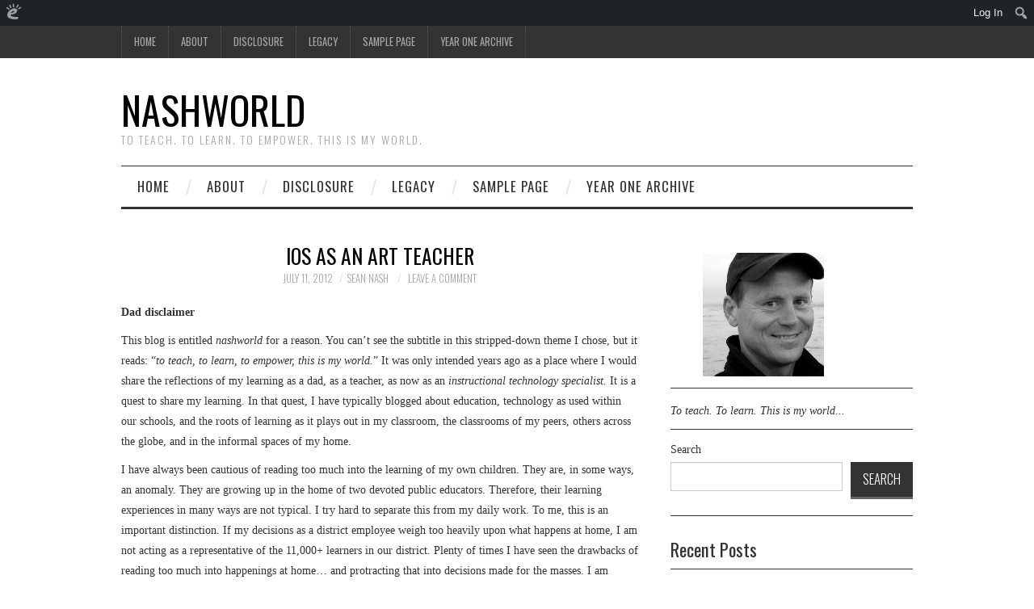

--- FILE ---
content_type: text/html; charset=UTF-8
request_url: https://nashworld.edublogs.org/2012/07/11/ios-as-an-art-teacher/?replytocom=1407
body_size: 23748
content:
<!DOCTYPE html>
<html lang="en-US">
<head>
	<title>iOS as an Art Teacher &#8211; NASHWORLD</title>

	<meta charset="UTF-8">
	<meta name="viewport" content="width=device-width">

	<link rel="profile" href="http://gmpg.org/xfn/11">
	<link rel="pingback" href="https://nashworld.edublogs.org/xmlrpc.php">


	<meta name='robots' content='noindex, nofollow' />
<link rel='dns-prefetch' href='//nashworld.edublogs.org' />
<link rel='dns-prefetch' href='//fonts.googleapis.com' />
<link rel="alternate" type="application/rss+xml" title="NASHWORLD &raquo; Feed" href="https://nashworld.edublogs.org/feed/" />
<link rel="alternate" type="application/rss+xml" title="NASHWORLD &raquo; Comments Feed" href="https://nashworld.edublogs.org/comments/feed/" />
<link rel="alternate" type="application/rss+xml" title="NASHWORLD &raquo; iOS as an Art Teacher Comments Feed" href="https://nashworld.edublogs.org/2012/07/11/ios-as-an-art-teacher/feed/" />
<link rel="alternate" title="oEmbed (JSON)" type="application/json+oembed" href="https://nashworld.edublogs.org/wp-json/oembed/1.0/embed?url=https%3A%2F%2Fnashworld.edublogs.org%2F2012%2F07%2F11%2Fios-as-an-art-teacher%2F" />
<link rel="alternate" title="oEmbed (XML)" type="text/xml+oembed" href="https://nashworld.edublogs.org/wp-json/oembed/1.0/embed?url=https%3A%2F%2Fnashworld.edublogs.org%2F2012%2F07%2F11%2Fios-as-an-art-teacher%2F&#038;format=xml" />
<style id='wp-img-auto-sizes-contain-inline-css' type='text/css'>
img:is([sizes=auto i],[sizes^="auto," i]){contain-intrinsic-size:3000px 1500px}
/*# sourceURL=wp-img-auto-sizes-contain-inline-css */
</style>
<link rel='stylesheet' id='dashicons-css' href='https://nashworld.edublogs.org/wp-includes/css/dashicons.min.css?ver=6.9' type='text/css' media='all' />
<link rel='stylesheet' id='admin-bar-css' href='https://nashworld.edublogs.org/wp-includes/css/admin-bar.min.css?ver=6.9' type='text/css' media='all' />
<style id='admin-bar-inline-css' type='text/css'>

		@media screen { html { margin-top: 32px !important; } }
		@media screen and ( max-width: 782px ) { html { margin-top: 46px !important; } }
	
@media print { #wpadminbar { display:none; } }
/*# sourceURL=admin-bar-inline-css */
</style>
<style id='wp-emoji-styles-inline-css' type='text/css'>

	img.wp-smiley, img.emoji {
		display: inline !important;
		border: none !important;
		box-shadow: none !important;
		height: 1em !important;
		width: 1em !important;
		margin: 0 0.07em !important;
		vertical-align: -0.1em !important;
		background: none !important;
		padding: 0 !important;
	}
/*# sourceURL=wp-emoji-styles-inline-css */
</style>
<style id='wp-block-library-inline-css' type='text/css'>
:root{--wp-block-synced-color:#7a00df;--wp-block-synced-color--rgb:122,0,223;--wp-bound-block-color:var(--wp-block-synced-color);--wp-editor-canvas-background:#ddd;--wp-admin-theme-color:#007cba;--wp-admin-theme-color--rgb:0,124,186;--wp-admin-theme-color-darker-10:#006ba1;--wp-admin-theme-color-darker-10--rgb:0,107,160.5;--wp-admin-theme-color-darker-20:#005a87;--wp-admin-theme-color-darker-20--rgb:0,90,135;--wp-admin-border-width-focus:2px}@media (min-resolution:192dpi){:root{--wp-admin-border-width-focus:1.5px}}.wp-element-button{cursor:pointer}:root .has-very-light-gray-background-color{background-color:#eee}:root .has-very-dark-gray-background-color{background-color:#313131}:root .has-very-light-gray-color{color:#eee}:root .has-very-dark-gray-color{color:#313131}:root .has-vivid-green-cyan-to-vivid-cyan-blue-gradient-background{background:linear-gradient(135deg,#00d084,#0693e3)}:root .has-purple-crush-gradient-background{background:linear-gradient(135deg,#34e2e4,#4721fb 50%,#ab1dfe)}:root .has-hazy-dawn-gradient-background{background:linear-gradient(135deg,#faaca8,#dad0ec)}:root .has-subdued-olive-gradient-background{background:linear-gradient(135deg,#fafae1,#67a671)}:root .has-atomic-cream-gradient-background{background:linear-gradient(135deg,#fdd79a,#004a59)}:root .has-nightshade-gradient-background{background:linear-gradient(135deg,#330968,#31cdcf)}:root .has-midnight-gradient-background{background:linear-gradient(135deg,#020381,#2874fc)}:root{--wp--preset--font-size--normal:16px;--wp--preset--font-size--huge:42px}.has-regular-font-size{font-size:1em}.has-larger-font-size{font-size:2.625em}.has-normal-font-size{font-size:var(--wp--preset--font-size--normal)}.has-huge-font-size{font-size:var(--wp--preset--font-size--huge)}.has-text-align-center{text-align:center}.has-text-align-left{text-align:left}.has-text-align-right{text-align:right}.has-fit-text{white-space:nowrap!important}#end-resizable-editor-section{display:none}.aligncenter{clear:both}.items-justified-left{justify-content:flex-start}.items-justified-center{justify-content:center}.items-justified-right{justify-content:flex-end}.items-justified-space-between{justify-content:space-between}.screen-reader-text{border:0;clip-path:inset(50%);height:1px;margin:-1px;overflow:hidden;padding:0;position:absolute;width:1px;word-wrap:normal!important}.screen-reader-text:focus{background-color:#ddd;clip-path:none;color:#444;display:block;font-size:1em;height:auto;left:5px;line-height:normal;padding:15px 23px 14px;text-decoration:none;top:5px;width:auto;z-index:100000}html :where(.has-border-color){border-style:solid}html :where([style*=border-top-color]){border-top-style:solid}html :where([style*=border-right-color]){border-right-style:solid}html :where([style*=border-bottom-color]){border-bottom-style:solid}html :where([style*=border-left-color]){border-left-style:solid}html :where([style*=border-width]){border-style:solid}html :where([style*=border-top-width]){border-top-style:solid}html :where([style*=border-right-width]){border-right-style:solid}html :where([style*=border-bottom-width]){border-bottom-style:solid}html :where([style*=border-left-width]){border-left-style:solid}html :where(img[class*=wp-image-]){height:auto;max-width:100%}:where(figure){margin:0 0 1em}html :where(.is-position-sticky){--wp-admin--admin-bar--position-offset:var(--wp-admin--admin-bar--height,0px)}@media screen and (max-width:600px){html :where(.is-position-sticky){--wp-admin--admin-bar--position-offset:0px}}

/*# sourceURL=wp-block-library-inline-css */
</style><style id='wp-block-archives-inline-css' type='text/css'>
.wp-block-archives{box-sizing:border-box}.wp-block-archives-dropdown label{display:block}
/*# sourceURL=https://nashworld.edublogs.org/wp-includes/blocks/archives/style.min.css */
</style>
<style id='wp-block-categories-inline-css' type='text/css'>
.wp-block-categories{box-sizing:border-box}.wp-block-categories.alignleft{margin-right:2em}.wp-block-categories.alignright{margin-left:2em}.wp-block-categories.wp-block-categories-dropdown.aligncenter{text-align:center}.wp-block-categories .wp-block-categories__label{display:block;width:100%}
/*# sourceURL=https://nashworld.edublogs.org/wp-includes/blocks/categories/style.min.css */
</style>
<style id='wp-block-heading-inline-css' type='text/css'>
h1:where(.wp-block-heading).has-background,h2:where(.wp-block-heading).has-background,h3:where(.wp-block-heading).has-background,h4:where(.wp-block-heading).has-background,h5:where(.wp-block-heading).has-background,h6:where(.wp-block-heading).has-background{padding:1.25em 2.375em}h1.has-text-align-left[style*=writing-mode]:where([style*=vertical-lr]),h1.has-text-align-right[style*=writing-mode]:where([style*=vertical-rl]),h2.has-text-align-left[style*=writing-mode]:where([style*=vertical-lr]),h2.has-text-align-right[style*=writing-mode]:where([style*=vertical-rl]),h3.has-text-align-left[style*=writing-mode]:where([style*=vertical-lr]),h3.has-text-align-right[style*=writing-mode]:where([style*=vertical-rl]),h4.has-text-align-left[style*=writing-mode]:where([style*=vertical-lr]),h4.has-text-align-right[style*=writing-mode]:where([style*=vertical-rl]),h5.has-text-align-left[style*=writing-mode]:where([style*=vertical-lr]),h5.has-text-align-right[style*=writing-mode]:where([style*=vertical-rl]),h6.has-text-align-left[style*=writing-mode]:where([style*=vertical-lr]),h6.has-text-align-right[style*=writing-mode]:where([style*=vertical-rl]){rotate:180deg}
/*# sourceURL=https://nashworld.edublogs.org/wp-includes/blocks/heading/style.min.css */
</style>
<style id='wp-block-image-inline-css' type='text/css'>
.wp-block-image>a,.wp-block-image>figure>a{display:inline-block}.wp-block-image img{box-sizing:border-box;height:auto;max-width:100%;vertical-align:bottom}@media not (prefers-reduced-motion){.wp-block-image img.hide{visibility:hidden}.wp-block-image img.show{animation:show-content-image .4s}}.wp-block-image[style*=border-radius] img,.wp-block-image[style*=border-radius]>a{border-radius:inherit}.wp-block-image.has-custom-border img{box-sizing:border-box}.wp-block-image.aligncenter{text-align:center}.wp-block-image.alignfull>a,.wp-block-image.alignwide>a{width:100%}.wp-block-image.alignfull img,.wp-block-image.alignwide img{height:auto;width:100%}.wp-block-image .aligncenter,.wp-block-image .alignleft,.wp-block-image .alignright,.wp-block-image.aligncenter,.wp-block-image.alignleft,.wp-block-image.alignright{display:table}.wp-block-image .aligncenter>figcaption,.wp-block-image .alignleft>figcaption,.wp-block-image .alignright>figcaption,.wp-block-image.aligncenter>figcaption,.wp-block-image.alignleft>figcaption,.wp-block-image.alignright>figcaption{caption-side:bottom;display:table-caption}.wp-block-image .alignleft{float:left;margin:.5em 1em .5em 0}.wp-block-image .alignright{float:right;margin:.5em 0 .5em 1em}.wp-block-image .aligncenter{margin-left:auto;margin-right:auto}.wp-block-image :where(figcaption){margin-bottom:1em;margin-top:.5em}.wp-block-image.is-style-circle-mask img{border-radius:9999px}@supports ((-webkit-mask-image:none) or (mask-image:none)) or (-webkit-mask-image:none){.wp-block-image.is-style-circle-mask img{border-radius:0;-webkit-mask-image:url('data:image/svg+xml;utf8,<svg viewBox="0 0 100 100" xmlns="http://www.w3.org/2000/svg"><circle cx="50" cy="50" r="50"/></svg>');mask-image:url('data:image/svg+xml;utf8,<svg viewBox="0 0 100 100" xmlns="http://www.w3.org/2000/svg"><circle cx="50" cy="50" r="50"/></svg>');mask-mode:alpha;-webkit-mask-position:center;mask-position:center;-webkit-mask-repeat:no-repeat;mask-repeat:no-repeat;-webkit-mask-size:contain;mask-size:contain}}:root :where(.wp-block-image.is-style-rounded img,.wp-block-image .is-style-rounded img){border-radius:9999px}.wp-block-image figure{margin:0}.wp-lightbox-container{display:flex;flex-direction:column;position:relative}.wp-lightbox-container img{cursor:zoom-in}.wp-lightbox-container img:hover+button{opacity:1}.wp-lightbox-container button{align-items:center;backdrop-filter:blur(16px) saturate(180%);background-color:#5a5a5a40;border:none;border-radius:4px;cursor:zoom-in;display:flex;height:20px;justify-content:center;opacity:0;padding:0;position:absolute;right:16px;text-align:center;top:16px;width:20px;z-index:100}@media not (prefers-reduced-motion){.wp-lightbox-container button{transition:opacity .2s ease}}.wp-lightbox-container button:focus-visible{outline:3px auto #5a5a5a40;outline:3px auto -webkit-focus-ring-color;outline-offset:3px}.wp-lightbox-container button:hover{cursor:pointer;opacity:1}.wp-lightbox-container button:focus{opacity:1}.wp-lightbox-container button:focus,.wp-lightbox-container button:hover,.wp-lightbox-container button:not(:hover):not(:active):not(.has-background){background-color:#5a5a5a40;border:none}.wp-lightbox-overlay{box-sizing:border-box;cursor:zoom-out;height:100vh;left:0;overflow:hidden;position:fixed;top:0;visibility:hidden;width:100%;z-index:100000}.wp-lightbox-overlay .close-button{align-items:center;cursor:pointer;display:flex;justify-content:center;min-height:40px;min-width:40px;padding:0;position:absolute;right:calc(env(safe-area-inset-right) + 16px);top:calc(env(safe-area-inset-top) + 16px);z-index:5000000}.wp-lightbox-overlay .close-button:focus,.wp-lightbox-overlay .close-button:hover,.wp-lightbox-overlay .close-button:not(:hover):not(:active):not(.has-background){background:none;border:none}.wp-lightbox-overlay .lightbox-image-container{height:var(--wp--lightbox-container-height);left:50%;overflow:hidden;position:absolute;top:50%;transform:translate(-50%,-50%);transform-origin:top left;width:var(--wp--lightbox-container-width);z-index:9999999999}.wp-lightbox-overlay .wp-block-image{align-items:center;box-sizing:border-box;display:flex;height:100%;justify-content:center;margin:0;position:relative;transform-origin:0 0;width:100%;z-index:3000000}.wp-lightbox-overlay .wp-block-image img{height:var(--wp--lightbox-image-height);min-height:var(--wp--lightbox-image-height);min-width:var(--wp--lightbox-image-width);width:var(--wp--lightbox-image-width)}.wp-lightbox-overlay .wp-block-image figcaption{display:none}.wp-lightbox-overlay button{background:none;border:none}.wp-lightbox-overlay .scrim{background-color:#fff;height:100%;opacity:.9;position:absolute;width:100%;z-index:2000000}.wp-lightbox-overlay.active{visibility:visible}@media not (prefers-reduced-motion){.wp-lightbox-overlay.active{animation:turn-on-visibility .25s both}.wp-lightbox-overlay.active img{animation:turn-on-visibility .35s both}.wp-lightbox-overlay.show-closing-animation:not(.active){animation:turn-off-visibility .35s both}.wp-lightbox-overlay.show-closing-animation:not(.active) img{animation:turn-off-visibility .25s both}.wp-lightbox-overlay.zoom.active{animation:none;opacity:1;visibility:visible}.wp-lightbox-overlay.zoom.active .lightbox-image-container{animation:lightbox-zoom-in .4s}.wp-lightbox-overlay.zoom.active .lightbox-image-container img{animation:none}.wp-lightbox-overlay.zoom.active .scrim{animation:turn-on-visibility .4s forwards}.wp-lightbox-overlay.zoom.show-closing-animation:not(.active){animation:none}.wp-lightbox-overlay.zoom.show-closing-animation:not(.active) .lightbox-image-container{animation:lightbox-zoom-out .4s}.wp-lightbox-overlay.zoom.show-closing-animation:not(.active) .lightbox-image-container img{animation:none}.wp-lightbox-overlay.zoom.show-closing-animation:not(.active) .scrim{animation:turn-off-visibility .4s forwards}}@keyframes show-content-image{0%{visibility:hidden}99%{visibility:hidden}to{visibility:visible}}@keyframes turn-on-visibility{0%{opacity:0}to{opacity:1}}@keyframes turn-off-visibility{0%{opacity:1;visibility:visible}99%{opacity:0;visibility:visible}to{opacity:0;visibility:hidden}}@keyframes lightbox-zoom-in{0%{transform:translate(calc((-100vw + var(--wp--lightbox-scrollbar-width))/2 + var(--wp--lightbox-initial-left-position)),calc(-50vh + var(--wp--lightbox-initial-top-position))) scale(var(--wp--lightbox-scale))}to{transform:translate(-50%,-50%) scale(1)}}@keyframes lightbox-zoom-out{0%{transform:translate(-50%,-50%) scale(1);visibility:visible}99%{visibility:visible}to{transform:translate(calc((-100vw + var(--wp--lightbox-scrollbar-width))/2 + var(--wp--lightbox-initial-left-position)),calc(-50vh + var(--wp--lightbox-initial-top-position))) scale(var(--wp--lightbox-scale));visibility:hidden}}
/*# sourceURL=https://nashworld.edublogs.org/wp-includes/blocks/image/style.min.css */
</style>
<style id='wp-block-latest-posts-inline-css' type='text/css'>
.wp-block-latest-posts{box-sizing:border-box}.wp-block-latest-posts.alignleft{margin-right:2em}.wp-block-latest-posts.alignright{margin-left:2em}.wp-block-latest-posts.wp-block-latest-posts__list{list-style:none}.wp-block-latest-posts.wp-block-latest-posts__list li{clear:both;overflow-wrap:break-word}.wp-block-latest-posts.is-grid{display:flex;flex-wrap:wrap}.wp-block-latest-posts.is-grid li{margin:0 1.25em 1.25em 0;width:100%}@media (min-width:600px){.wp-block-latest-posts.columns-2 li{width:calc(50% - .625em)}.wp-block-latest-posts.columns-2 li:nth-child(2n){margin-right:0}.wp-block-latest-posts.columns-3 li{width:calc(33.33333% - .83333em)}.wp-block-latest-posts.columns-3 li:nth-child(3n){margin-right:0}.wp-block-latest-posts.columns-4 li{width:calc(25% - .9375em)}.wp-block-latest-posts.columns-4 li:nth-child(4n){margin-right:0}.wp-block-latest-posts.columns-5 li{width:calc(20% - 1em)}.wp-block-latest-posts.columns-5 li:nth-child(5n){margin-right:0}.wp-block-latest-posts.columns-6 li{width:calc(16.66667% - 1.04167em)}.wp-block-latest-posts.columns-6 li:nth-child(6n){margin-right:0}}:root :where(.wp-block-latest-posts.is-grid){padding:0}:root :where(.wp-block-latest-posts.wp-block-latest-posts__list){padding-left:0}.wp-block-latest-posts__post-author,.wp-block-latest-posts__post-date{display:block;font-size:.8125em}.wp-block-latest-posts__post-excerpt,.wp-block-latest-posts__post-full-content{margin-bottom:1em;margin-top:.5em}.wp-block-latest-posts__featured-image a{display:inline-block}.wp-block-latest-posts__featured-image img{height:auto;max-width:100%;width:auto}.wp-block-latest-posts__featured-image.alignleft{float:left;margin-right:1em}.wp-block-latest-posts__featured-image.alignright{float:right;margin-left:1em}.wp-block-latest-posts__featured-image.aligncenter{margin-bottom:1em;text-align:center}
/*# sourceURL=https://nashworld.edublogs.org/wp-includes/blocks/latest-posts/style.min.css */
</style>
<style id='wp-block-search-inline-css' type='text/css'>
.wp-block-search__button{margin-left:10px;word-break:normal}.wp-block-search__button.has-icon{line-height:0}.wp-block-search__button svg{height:1.25em;min-height:24px;min-width:24px;width:1.25em;fill:currentColor;vertical-align:text-bottom}:where(.wp-block-search__button){border:1px solid #ccc;padding:6px 10px}.wp-block-search__inside-wrapper{display:flex;flex:auto;flex-wrap:nowrap;max-width:100%}.wp-block-search__label{width:100%}.wp-block-search.wp-block-search__button-only .wp-block-search__button{box-sizing:border-box;display:flex;flex-shrink:0;justify-content:center;margin-left:0;max-width:100%}.wp-block-search.wp-block-search__button-only .wp-block-search__inside-wrapper{min-width:0!important;transition-property:width}.wp-block-search.wp-block-search__button-only .wp-block-search__input{flex-basis:100%;transition-duration:.3s}.wp-block-search.wp-block-search__button-only.wp-block-search__searchfield-hidden,.wp-block-search.wp-block-search__button-only.wp-block-search__searchfield-hidden .wp-block-search__inside-wrapper{overflow:hidden}.wp-block-search.wp-block-search__button-only.wp-block-search__searchfield-hidden .wp-block-search__input{border-left-width:0!important;border-right-width:0!important;flex-basis:0;flex-grow:0;margin:0;min-width:0!important;padding-left:0!important;padding-right:0!important;width:0!important}:where(.wp-block-search__input){appearance:none;border:1px solid #949494;flex-grow:1;font-family:inherit;font-size:inherit;font-style:inherit;font-weight:inherit;letter-spacing:inherit;line-height:inherit;margin-left:0;margin-right:0;min-width:3rem;padding:8px;text-decoration:unset!important;text-transform:inherit}:where(.wp-block-search__button-inside .wp-block-search__inside-wrapper){background-color:#fff;border:1px solid #949494;box-sizing:border-box;padding:4px}:where(.wp-block-search__button-inside .wp-block-search__inside-wrapper) .wp-block-search__input{border:none;border-radius:0;padding:0 4px}:where(.wp-block-search__button-inside .wp-block-search__inside-wrapper) .wp-block-search__input:focus{outline:none}:where(.wp-block-search__button-inside .wp-block-search__inside-wrapper) :where(.wp-block-search__button){padding:4px 8px}.wp-block-search.aligncenter .wp-block-search__inside-wrapper{margin:auto}.wp-block[data-align=right] .wp-block-search.wp-block-search__button-only .wp-block-search__inside-wrapper{float:right}
/*# sourceURL=https://nashworld.edublogs.org/wp-includes/blocks/search/style.min.css */
</style>
<style id='wp-block-tag-cloud-inline-css' type='text/css'>
.wp-block-tag-cloud{box-sizing:border-box}.wp-block-tag-cloud.aligncenter{justify-content:center;text-align:center}.wp-block-tag-cloud a{display:inline-block;margin-right:5px}.wp-block-tag-cloud span{display:inline-block;margin-left:5px;text-decoration:none}:root :where(.wp-block-tag-cloud.is-style-outline){display:flex;flex-wrap:wrap;gap:1ch}:root :where(.wp-block-tag-cloud.is-style-outline a){border:1px solid;font-size:unset!important;margin-right:0;padding:1ch 2ch;text-decoration:none!important}
/*# sourceURL=https://nashworld.edublogs.org/wp-includes/blocks/tag-cloud/style.min.css */
</style>
<style id='wp-block-group-inline-css' type='text/css'>
.wp-block-group{box-sizing:border-box}:where(.wp-block-group.wp-block-group-is-layout-constrained){position:relative}
/*# sourceURL=https://nashworld.edublogs.org/wp-includes/blocks/group/style.min.css */
</style>
<style id='wp-block-paragraph-inline-css' type='text/css'>
.is-small-text{font-size:.875em}.is-regular-text{font-size:1em}.is-large-text{font-size:2.25em}.is-larger-text{font-size:3em}.has-drop-cap:not(:focus):first-letter{float:left;font-size:8.4em;font-style:normal;font-weight:100;line-height:.68;margin:.05em .1em 0 0;text-transform:uppercase}body.rtl .has-drop-cap:not(:focus):first-letter{float:none;margin-left:.1em}p.has-drop-cap.has-background{overflow:hidden}:root :where(p.has-background){padding:1.25em 2.375em}:where(p.has-text-color:not(.has-link-color)) a{color:inherit}p.has-text-align-left[style*="writing-mode:vertical-lr"],p.has-text-align-right[style*="writing-mode:vertical-rl"]{rotate:180deg}
/*# sourceURL=https://nashworld.edublogs.org/wp-includes/blocks/paragraph/style.min.css */
</style>
<style id='wp-block-quote-inline-css' type='text/css'>
.wp-block-quote{box-sizing:border-box;overflow-wrap:break-word}.wp-block-quote.is-large:where(:not(.is-style-plain)),.wp-block-quote.is-style-large:where(:not(.is-style-plain)){margin-bottom:1em;padding:0 1em}.wp-block-quote.is-large:where(:not(.is-style-plain)) p,.wp-block-quote.is-style-large:where(:not(.is-style-plain)) p{font-size:1.5em;font-style:italic;line-height:1.6}.wp-block-quote.is-large:where(:not(.is-style-plain)) cite,.wp-block-quote.is-large:where(:not(.is-style-plain)) footer,.wp-block-quote.is-style-large:where(:not(.is-style-plain)) cite,.wp-block-quote.is-style-large:where(:not(.is-style-plain)) footer{font-size:1.125em;text-align:right}.wp-block-quote>cite{display:block}
/*# sourceURL=https://nashworld.edublogs.org/wp-includes/blocks/quote/style.min.css */
</style>
<style id='global-styles-inline-css' type='text/css'>
:root{--wp--preset--aspect-ratio--square: 1;--wp--preset--aspect-ratio--4-3: 4/3;--wp--preset--aspect-ratio--3-4: 3/4;--wp--preset--aspect-ratio--3-2: 3/2;--wp--preset--aspect-ratio--2-3: 2/3;--wp--preset--aspect-ratio--16-9: 16/9;--wp--preset--aspect-ratio--9-16: 9/16;--wp--preset--color--black: #000000;--wp--preset--color--cyan-bluish-gray: #abb8c3;--wp--preset--color--white: #ffffff;--wp--preset--color--pale-pink: #f78da7;--wp--preset--color--vivid-red: #cf2e2e;--wp--preset--color--luminous-vivid-orange: #ff6900;--wp--preset--color--luminous-vivid-amber: #fcb900;--wp--preset--color--light-green-cyan: #7bdcb5;--wp--preset--color--vivid-green-cyan: #00d084;--wp--preset--color--pale-cyan-blue: #8ed1fc;--wp--preset--color--vivid-cyan-blue: #0693e3;--wp--preset--color--vivid-purple: #9b51e0;--wp--preset--gradient--vivid-cyan-blue-to-vivid-purple: linear-gradient(135deg,rgb(6,147,227) 0%,rgb(155,81,224) 100%);--wp--preset--gradient--light-green-cyan-to-vivid-green-cyan: linear-gradient(135deg,rgb(122,220,180) 0%,rgb(0,208,130) 100%);--wp--preset--gradient--luminous-vivid-amber-to-luminous-vivid-orange: linear-gradient(135deg,rgb(252,185,0) 0%,rgb(255,105,0) 100%);--wp--preset--gradient--luminous-vivid-orange-to-vivid-red: linear-gradient(135deg,rgb(255,105,0) 0%,rgb(207,46,46) 100%);--wp--preset--gradient--very-light-gray-to-cyan-bluish-gray: linear-gradient(135deg,rgb(238,238,238) 0%,rgb(169,184,195) 100%);--wp--preset--gradient--cool-to-warm-spectrum: linear-gradient(135deg,rgb(74,234,220) 0%,rgb(151,120,209) 20%,rgb(207,42,186) 40%,rgb(238,44,130) 60%,rgb(251,105,98) 80%,rgb(254,248,76) 100%);--wp--preset--gradient--blush-light-purple: linear-gradient(135deg,rgb(255,206,236) 0%,rgb(152,150,240) 100%);--wp--preset--gradient--blush-bordeaux: linear-gradient(135deg,rgb(254,205,165) 0%,rgb(254,45,45) 50%,rgb(107,0,62) 100%);--wp--preset--gradient--luminous-dusk: linear-gradient(135deg,rgb(255,203,112) 0%,rgb(199,81,192) 50%,rgb(65,88,208) 100%);--wp--preset--gradient--pale-ocean: linear-gradient(135deg,rgb(255,245,203) 0%,rgb(182,227,212) 50%,rgb(51,167,181) 100%);--wp--preset--gradient--electric-grass: linear-gradient(135deg,rgb(202,248,128) 0%,rgb(113,206,126) 100%);--wp--preset--gradient--midnight: linear-gradient(135deg,rgb(2,3,129) 0%,rgb(40,116,252) 100%);--wp--preset--font-size--small: 13px;--wp--preset--font-size--medium: 20px;--wp--preset--font-size--large: 36px;--wp--preset--font-size--x-large: 42px;--wp--preset--spacing--20: 0.44rem;--wp--preset--spacing--30: 0.67rem;--wp--preset--spacing--40: 1rem;--wp--preset--spacing--50: 1.5rem;--wp--preset--spacing--60: 2.25rem;--wp--preset--spacing--70: 3.38rem;--wp--preset--spacing--80: 5.06rem;--wp--preset--shadow--natural: 6px 6px 9px rgba(0, 0, 0, 0.2);--wp--preset--shadow--deep: 12px 12px 50px rgba(0, 0, 0, 0.4);--wp--preset--shadow--sharp: 6px 6px 0px rgba(0, 0, 0, 0.2);--wp--preset--shadow--outlined: 6px 6px 0px -3px rgb(255, 255, 255), 6px 6px rgb(0, 0, 0);--wp--preset--shadow--crisp: 6px 6px 0px rgb(0, 0, 0);}:where(.is-layout-flex){gap: 0.5em;}:where(.is-layout-grid){gap: 0.5em;}body .is-layout-flex{display: flex;}.is-layout-flex{flex-wrap: wrap;align-items: center;}.is-layout-flex > :is(*, div){margin: 0;}body .is-layout-grid{display: grid;}.is-layout-grid > :is(*, div){margin: 0;}:where(.wp-block-columns.is-layout-flex){gap: 2em;}:where(.wp-block-columns.is-layout-grid){gap: 2em;}:where(.wp-block-post-template.is-layout-flex){gap: 1.25em;}:where(.wp-block-post-template.is-layout-grid){gap: 1.25em;}.has-black-color{color: var(--wp--preset--color--black) !important;}.has-cyan-bluish-gray-color{color: var(--wp--preset--color--cyan-bluish-gray) !important;}.has-white-color{color: var(--wp--preset--color--white) !important;}.has-pale-pink-color{color: var(--wp--preset--color--pale-pink) !important;}.has-vivid-red-color{color: var(--wp--preset--color--vivid-red) !important;}.has-luminous-vivid-orange-color{color: var(--wp--preset--color--luminous-vivid-orange) !important;}.has-luminous-vivid-amber-color{color: var(--wp--preset--color--luminous-vivid-amber) !important;}.has-light-green-cyan-color{color: var(--wp--preset--color--light-green-cyan) !important;}.has-vivid-green-cyan-color{color: var(--wp--preset--color--vivid-green-cyan) !important;}.has-pale-cyan-blue-color{color: var(--wp--preset--color--pale-cyan-blue) !important;}.has-vivid-cyan-blue-color{color: var(--wp--preset--color--vivid-cyan-blue) !important;}.has-vivid-purple-color{color: var(--wp--preset--color--vivid-purple) !important;}.has-black-background-color{background-color: var(--wp--preset--color--black) !important;}.has-cyan-bluish-gray-background-color{background-color: var(--wp--preset--color--cyan-bluish-gray) !important;}.has-white-background-color{background-color: var(--wp--preset--color--white) !important;}.has-pale-pink-background-color{background-color: var(--wp--preset--color--pale-pink) !important;}.has-vivid-red-background-color{background-color: var(--wp--preset--color--vivid-red) !important;}.has-luminous-vivid-orange-background-color{background-color: var(--wp--preset--color--luminous-vivid-orange) !important;}.has-luminous-vivid-amber-background-color{background-color: var(--wp--preset--color--luminous-vivid-amber) !important;}.has-light-green-cyan-background-color{background-color: var(--wp--preset--color--light-green-cyan) !important;}.has-vivid-green-cyan-background-color{background-color: var(--wp--preset--color--vivid-green-cyan) !important;}.has-pale-cyan-blue-background-color{background-color: var(--wp--preset--color--pale-cyan-blue) !important;}.has-vivid-cyan-blue-background-color{background-color: var(--wp--preset--color--vivid-cyan-blue) !important;}.has-vivid-purple-background-color{background-color: var(--wp--preset--color--vivid-purple) !important;}.has-black-border-color{border-color: var(--wp--preset--color--black) !important;}.has-cyan-bluish-gray-border-color{border-color: var(--wp--preset--color--cyan-bluish-gray) !important;}.has-white-border-color{border-color: var(--wp--preset--color--white) !important;}.has-pale-pink-border-color{border-color: var(--wp--preset--color--pale-pink) !important;}.has-vivid-red-border-color{border-color: var(--wp--preset--color--vivid-red) !important;}.has-luminous-vivid-orange-border-color{border-color: var(--wp--preset--color--luminous-vivid-orange) !important;}.has-luminous-vivid-amber-border-color{border-color: var(--wp--preset--color--luminous-vivid-amber) !important;}.has-light-green-cyan-border-color{border-color: var(--wp--preset--color--light-green-cyan) !important;}.has-vivid-green-cyan-border-color{border-color: var(--wp--preset--color--vivid-green-cyan) !important;}.has-pale-cyan-blue-border-color{border-color: var(--wp--preset--color--pale-cyan-blue) !important;}.has-vivid-cyan-blue-border-color{border-color: var(--wp--preset--color--vivid-cyan-blue) !important;}.has-vivid-purple-border-color{border-color: var(--wp--preset--color--vivid-purple) !important;}.has-vivid-cyan-blue-to-vivid-purple-gradient-background{background: var(--wp--preset--gradient--vivid-cyan-blue-to-vivid-purple) !important;}.has-light-green-cyan-to-vivid-green-cyan-gradient-background{background: var(--wp--preset--gradient--light-green-cyan-to-vivid-green-cyan) !important;}.has-luminous-vivid-amber-to-luminous-vivid-orange-gradient-background{background: var(--wp--preset--gradient--luminous-vivid-amber-to-luminous-vivid-orange) !important;}.has-luminous-vivid-orange-to-vivid-red-gradient-background{background: var(--wp--preset--gradient--luminous-vivid-orange-to-vivid-red) !important;}.has-very-light-gray-to-cyan-bluish-gray-gradient-background{background: var(--wp--preset--gradient--very-light-gray-to-cyan-bluish-gray) !important;}.has-cool-to-warm-spectrum-gradient-background{background: var(--wp--preset--gradient--cool-to-warm-spectrum) !important;}.has-blush-light-purple-gradient-background{background: var(--wp--preset--gradient--blush-light-purple) !important;}.has-blush-bordeaux-gradient-background{background: var(--wp--preset--gradient--blush-bordeaux) !important;}.has-luminous-dusk-gradient-background{background: var(--wp--preset--gradient--luminous-dusk) !important;}.has-pale-ocean-gradient-background{background: var(--wp--preset--gradient--pale-ocean) !important;}.has-electric-grass-gradient-background{background: var(--wp--preset--gradient--electric-grass) !important;}.has-midnight-gradient-background{background: var(--wp--preset--gradient--midnight) !important;}.has-small-font-size{font-size: var(--wp--preset--font-size--small) !important;}.has-medium-font-size{font-size: var(--wp--preset--font-size--medium) !important;}.has-large-font-size{font-size: var(--wp--preset--font-size--large) !important;}.has-x-large-font-size{font-size: var(--wp--preset--font-size--x-large) !important;}
/*# sourceURL=global-styles-inline-css */
</style>

<style id='classic-theme-styles-inline-css' type='text/css'>
/*! This file is auto-generated */
.wp-block-button__link{color:#fff;background-color:#32373c;border-radius:9999px;box-shadow:none;text-decoration:none;padding:calc(.667em + 2px) calc(1.333em + 2px);font-size:1.125em}.wp-block-file__button{background:#32373c;color:#fff;text-decoration:none}
/*# sourceURL=/wp-includes/css/classic-themes.min.css */
</style>
<link rel='stylesheet' id='lean-captcha-css-css' href='https://nashworld.edublogs.org/wp-content/mu-plugins/lean-captcha/css/lean-captcha.css?ver=1' type='text/css' media='all' />
<link rel='stylesheet' id='wmd-eduicons-css' href='https://nashworld.edublogs.org/wp-content/plugins/edublogs-icons/edublogs-icons/style.css?ver=5' type='text/css' media='all' />
<link rel='stylesheet' id='athemes-headings-fonts-css' href='//fonts.googleapis.com/css?family=Oswald%3A300%2C400%2C700&#038;ver=6.9' type='text/css' media='all' />
<link rel='stylesheet' id='athemes-symbols-css' href='https://nashworld.edublogs.org/wp-content/themes/fashionistas/css/athemes-symbols.css?ver=6.9' type='text/css' media='all' />
<link rel='stylesheet' id='athemes-bootstrap-css' href='https://nashworld.edublogs.org/wp-content/themes/fashionistas/css/bootstrap.min.css?ver=6.9' type='text/css' media='all' />
<link rel='stylesheet' id='athemes-style-css' href='https://nashworld.edublogs.org/wp-content/themes/fashionistas/style.css?ver=6.9' type='text/css' media='all' />
<style id='athemes-style-inline-css' type='text/css'>
button, input[type="button"], input[type="reset"], input[type="submit"], #top-navigation, #top-navigation li:hover ul, #top-navigation li.sfHover ul, #main-navigation li:hover ul, #main-navigation li.sfHover ul, #main-navigation > .sf-menu > ul, .site-content [class*="navigation"] a, .widget-tab-nav li.active a, .widget-social-icons li a [class^="ico-"]:before, .site-footer { background: ; }
#main-navigation, .entry-footer, .page-header, .author-info, .site-content [class*="navigation"] a:hover, .site-content .post-navigation, .comments-title, .widget, .widget-title, ul.widget-tab-nav, .site-extra { border-color: ; }
.site-title a { color: #020202; }
.site-description { color: ; }
.entry-title, .entry-title a { color: #020202; }
body { color: ; }

/*# sourceURL=athemes-style-inline-css */
</style>
<script type="text/javascript" src="https://nashworld.edublogs.org/wp-includes/js/jquery/jquery.min.js?ver=3.7.1" id="jquery-core-js"></script>
<script type="text/javascript" src="https://nashworld.edublogs.org/wp-includes/js/jquery/jquery-migrate.min.js?ver=3.4.1" id="jquery-migrate-js"></script>
<script type="text/javascript" src="https://nashworld.edublogs.org/wp-content/themes/fashionistas/js/bootstrap.min.js?ver=6.9" id="athemes-bootstrap-js-js"></script>
<script type="text/javascript" src="https://nashworld.edublogs.org/wp-content/themes/fashionistas/js/hoverIntent.js?ver=6.9" id="athemes-superfish-hoverIntent-js"></script>
<script type="text/javascript" src="https://nashworld.edublogs.org/wp-content/themes/fashionistas/js/superfish.js?ver=6.9" id="athemes-superfish-js"></script>
<script type="text/javascript" src="https://nashworld.edublogs.org/wp-content/themes/fashionistas/js/settings.js?ver=6.9" id="athemes-settings-js"></script>
<link rel="https://api.w.org/" href="https://nashworld.edublogs.org/wp-json/" /><link rel="alternate" title="JSON" type="application/json" href="https://nashworld.edublogs.org/wp-json/wp/v2/posts/1094" /><link rel="EditURI" type="application/rsd+xml" title="RSD" href="https://nashworld.edublogs.org/xmlrpc.php?rsd" />
<meta name="generator" content="Edublogs 6.9 - https://edublogs.org" />
<link rel="canonical" href="https://nashworld.edublogs.org/2012/07/11/ios-as-an-art-teacher/" />
<link rel='shortlink' href='https://nashworld.edublogs.org/?p=1094' />
<style>#wp-admin-bar-abm-login,#wp-admin-bar-ewp34_login,#wp-admin-bar-wdcab_root{display:block!important}@media screen and (max-width:782px){#wp-admin-bar-wdcab_root{padding-right:10px!important}#wp-admin-bar-wdcab_root img{margin-top:10px}#wpadminbar{position:absolute}#wp-admin-bar-ewp34_login{padding:0 8px}}body .wp-video-shortcode video,body video.wp-video-shortcode{margin:0;padding:0;background:0 0;border:none;box-shadow:none;min-width:0;height:auto;min-height:0}#wpadminbar #wp-admin-bar-top-secondary li#wp-admin-bar-pro-site a{padding-top:3px!important;height:29px!important;border-right:1px solid #333!important}#wpadminbar #wp-admin-bar-top-secondary li#wp-admin-bar-pro-site a span{color:#fff;background-image:none!important;vertical-align:top;padding:0 10px 1px!important;text-decoration:none;line-height:23px!important;height:25px!important;margin:0;cursor:pointer;border-width:1px;border-style:solid;-webkit-border-radius:3px;-webkit-appearance:none;border-radius:3px;white-space:nowrap;-webkit-box-sizing:border-box;-moz-box-sizing:border-box;box-sizing:border-box;background:#F0991B;-webkit-box-shadow:inset 0 1px 0 rgba(230,180,120,.5),0 1px 0 rgba(0,0,0,.15);box-shadow:inset 0 1px 0 rgba(230,180,120,.5),0 1px 0 rgba(0,0,0,.15);border-color:#af6701!important}#wpadminbar #wp-admin-bar-top-secondary li#wp-admin-bar-pro-site a span:before{content:"\f132";position:relative;float:left;font:400 20px/1 dashicons;speak:none;padding:4px 0;-webkit-font-smoothing:antialiased;-moz-osx-font-smoothing:grayscale;background-image:none!important;margin-right:6px}#wpadminbar #wp-admin-bar-top-secondary li#wp-admin-bar-pro-site a:hover span{background:#e28914;-webkit-box-shadow:inset 0 1px 0 rgba(230,180,120,.5),0 1px 0 rgba(0,0,0,.15);box-shadow:inset 0 1px 0 rgba(200,150,100,.5),0 1px 0 rgba(0,0,0,.15)}#bbpress-forums li:before{content:""}.screen-reader-text:not(button){clip:rect(1px,1px,1px,1px);position:absolute!important;height:1px;width:1px;overflow:hidden}</style>	<style>
		@media screen and (max-width: 782px) {
			#wpadminbar li#wp-admin-bar-log-in,
			#wpadminbar li#wp-admin-bar-register {
				display: block;
			}

			#wpadminbar li#wp-admin-bar-log-in a,
			#wpadminbar li#wp-admin-bar-register a {
				padding: 0 8px;
			}
		}
	</style>

        <script type="text/javascript">
            var jQueryMigrateHelperHasSentDowngrade = false;

			window.onerror = function( msg, url, line, col, error ) {
				// Break out early, do not processing if a downgrade reqeust was already sent.
				if ( jQueryMigrateHelperHasSentDowngrade ) {
					return true;
                }

				var xhr = new XMLHttpRequest();
				var nonce = '479053a16b';
				var jQueryFunctions = [
					'andSelf',
					'browser',
					'live',
					'boxModel',
					'support.boxModel',
					'size',
					'swap',
					'clean',
					'sub',
                ];
				var match_pattern = /\)\.(.+?) is not a function/;
                var erroredFunction = msg.match( match_pattern );

                // If there was no matching functions, do not try to downgrade.
                if ( null === erroredFunction || typeof erroredFunction !== 'object' || typeof erroredFunction[1] === "undefined" || -1 === jQueryFunctions.indexOf( erroredFunction[1] ) ) {
                    return true;
                }

                // Set that we've now attempted a downgrade request.
                jQueryMigrateHelperHasSentDowngrade = true;

				xhr.open( 'POST', 'https://nashworld.edublogs.org/wp-admin/admin-ajax.php' );
				xhr.setRequestHeader( 'Content-Type', 'application/x-www-form-urlencoded' );
				xhr.onload = function () {
					var response,
                        reload = false;

					if ( 200 === xhr.status ) {
                        try {
                        	response = JSON.parse( xhr.response );

                        	reload = response.data.reload;
                        } catch ( e ) {
                        	reload = false;
                        }
                    }

					// Automatically reload the page if a deprecation caused an automatic downgrade, ensure visitors get the best possible experience.
					if ( reload ) {
						location.reload();
                    }
				};

				xhr.send( encodeURI( 'action=jquery-migrate-downgrade-version&_wpnonce=' + nonce ) );

				// Suppress error alerts in older browsers
				return true;
			}
        </script>

		<!--[if lt IE 9]>
<script src="https://nashworld.edublogs.org/wp-content/themes/fashionistas/js/html5shiv.js"></script>
<![endif]-->
					<!-- Google Analytics tracking code output by Beehive Analytics Pro -->
						<script async src="https://www.googletagmanager.com/gtag/js?id=G-NYV97JVN4H&l=beehiveDataLayer"></script>
		<script>
						window.beehiveDataLayer = window.beehiveDataLayer || [];
			function gaplusu() {beehiveDataLayer.push(arguments);}
			gaplusu('js', new Date())
						gaplusu('config', 'G-NYV97JVN4H', {
				'anonymize_ip': true,
				'allow_google_signals': false,
			})
					</script>
		<style type="text/css">
/* <![CDATA[ */
img.latex { vertical-align: middle; border: none; }
/* ]]> */
</style>
<link rel="icon" href="https://nashworld.edublogs.org/files/2025/09/cropped-sean-hat5-copy-32x32.jpg" sizes="32x32" />
<link rel="icon" href="https://nashworld.edublogs.org/files/2025/09/cropped-sean-hat5-copy-192x192.jpg" sizes="192x192" />
<link rel="apple-touch-icon" href="https://nashworld.edublogs.org/files/2025/09/cropped-sean-hat5-copy-180x180.jpg" />
<meta name="msapplication-TileImage" content="https://nashworld.edublogs.org/files/2025/09/cropped-sean-hat5-copy-270x270.jpg" />
<link rel='stylesheet' id='quick-login-css' href='https://nashworld.edublogs.org/wp-content/plugins/quick-login/assets/quick-login.css?ver=0.5' type='text/css' media='all' />
</head>

<body class="wp-singular post-template-default single single-post postid-1094 single-format-standard admin-bar no-customize-support wp-theme-fashionistas">

	<nav id="top-navigation" class="main-navigation" role="navigation">
		<div class="clearfix container">
			<div class="sf-menu"><ul>
<li ><a href="https://nashworld.edublogs.org/">Home</a></li><li class="page_item page-item-8"><a href="https://nashworld.edublogs.org/about/">About</a></li>
<li class="page_item page-item-779"><a href="https://nashworld.edublogs.org/disclosure/">Disclosure</a></li>
<li class="page_item page-item-817"><a href="https://nashworld.edublogs.org/legacy/">Legacy</a></li>
<li class="page_item page-item-2"><a href="https://nashworld.edublogs.org/sample-page/">Sample Page</a></li>
<li class="page_item page-item-125"><a href="https://nashworld.edublogs.org/year-one-archive/">Year One Archive</a></li>
</ul></div>
		</div>
	<!-- #top-navigation --></nav>

	<header id="masthead" class="clearfix container site-header" role="banner">
		<div class="site-branding">
						
								<div class="site-title">
					<a href="https://nashworld.edublogs.org/" title="NASHWORLD" rel="home">
						NASHWORLD					</a>
				</div>
				<div class="site-description">To teach. To learn. To empower. This is my world.</div>
					<!-- .site-branding --></div>

		<div id="block-5" class="widget widget_block">
<div class="wp-block-group"><div class="wp-block-group__inner-container is-layout-flow wp-block-group-is-layout-flow"></div></div>
</div>	<!-- #masthead --></header>

	<nav id="main-navigation" class="container main-navigation" role="navigation">
		<a href="#main-navigation" class="nav-open">Menu</a>
		<a href="#" class="nav-close">Close</a>
		<div class="sf-menu"><ul>
<li ><a href="https://nashworld.edublogs.org/">Home</a></li><li class="page_item page-item-8"><a href="https://nashworld.edublogs.org/about/">About</a></li>
<li class="page_item page-item-779"><a href="https://nashworld.edublogs.org/disclosure/">Disclosure</a></li>
<li class="page_item page-item-817"><a href="https://nashworld.edublogs.org/legacy/">Legacy</a></li>
<li class="page_item page-item-2"><a href="https://nashworld.edublogs.org/sample-page/">Sample Page</a></li>
<li class="page_item page-item-125"><a href="https://nashworld.edublogs.org/year-one-archive/">Year One Archive</a></li>
</ul></div>
	<!-- #main-navigation --></nav>

	<div id="main" class="site-main">
		<div class="clearfix container">
	<div id="primary" class="content-area">
		<div id="content" class="site-content" role="main">

		
			
<article id="post-1094" class="clearfix post-1094 post type-post status-publish format-standard hentry category-uncategorized tag-art tag-constructivism tag-edtech tag-education tag-family tag-ios tag-jackson-pollock tag-learning tag-schools tag-technology">
	<header class="entry-header">
		<h1 class="entry-title">iOS as an Art Teacher</h1>

		<div class="entry-meta">
			<span class="posted-on"><a href="https://nashworld.edublogs.org/2012/07/11/ios-as-an-art-teacher/" rel="bookmark"><time class="entry-date published updated" datetime="2012-07-11T20:44:16+00:00">July 11, 2012</time></a></span><span class="byline"><span class="author vcard"><a class="url fn n" href="https://nashworld.edublogs.org/author/nashworld/">Sean Nash</a></span></span>
						<span class="comments-link"> <a href="https://nashworld.edublogs.org/2012/07/11/ios-as-an-art-teacher/#respond">Leave a Comment</a></span>
					<!-- .entry-meta --></div>
	<!-- .entry-header --></header>

		

	<div class="clearfix entry-content">
		<p><strong>Dad disclaimer</strong></p>
<p>This blog is entitled <em>nashworld</em> for a reason. You can&#8217;t see the subtitle in this stripped-down theme I chose, but it reads: &#8220;<em>to teach, to learn, to empower, this is my world.</em>&#8221; It was only intended years ago as a place where I would share the reflections of my learning as a dad, as a teacher, as now as an<em> instructional technology specialist.</em> It is a quest to share my learning. In that quest, I have typically blogged about education, technology as used within our schools, and the roots of learning as it plays out in my classroom, the classrooms of my peers, others across the globe, and in the informal spaces of my home.</p>
<p>I have always been cautious of reading too much into the learning of my own children. They are, in some ways, an anomaly. They are growing up in the home of two devoted public educators. Therefore, their learning experiences in many ways are not typical. I try hard to separate this from my daily work. To me, this is an important distinction. If my decisions as a district employee weigh too heavily upon what happens at home, I am not acting as a representative of the 11,000+ learners in our district. Plenty of times I have seen the drawbacks of reading too much into happenings at home&#8230; and protracting that into decisions made for the masses. I am probably overcareful of that. I suppose that is my classically-trained scientific mind reflecting on the reality of such data.</p>
<p><strong>The meat</strong></p>
<p>Given these facts, there are still those times where open eyes at home allow insight into the workings of little brains as they make their way about our world. Today, an image my wife posted to Instagram took me back a couple of years to a<a href="https://nashworld.edublogs.org/2010/03/28/she-might-be-jackson-pollock/" target="_blank" rel="noopener"> learning experience</a> by our then three-year-old that I once spilled upon this blog. You really <em>do</em> need to read that piece to understand the rest of this post. Go do that now, the rest of this post can wait&#8230;</p>
<p><img fetchpriority="high" decoding="async" class="alignnone  wp-image-1095" title="Delaney does Jackson Pollock at home" src="https://nashworld.edublogs.org/files/2012/07/IMG_0795-14ffsxd.jpg" alt="" width="480" height="480" /></p>
<p>Erin posted the above image including words from Delaney, our now five year old, that read: &#8220;This reminds me of that game&#8230; you know&#8230; Jackson Pollock.&#8221; This was in reference to her backyard creation of a twisted stick plunged into the top of an errant smoke bomb left over from the 4th of July.</p>
<p>In 2010, I wrote of her sitting upon my lap and finger scribbling within <a href="http://itunes.apple.com/us/app/jackson-pollock-by-miltos/id303254149?mt=8" target="_blank" rel="noopener">an app</a> on my iPhone. At the time, I tied the experience to her early understanding of science concepts via an experience <a href="http://www.youtube.com/watch?v=ZK6YP1Smbxk&amp;fmt=18" target="_blank" rel="noopener">with music</a>. Today I&#8217;m stopping by to record the latest in this saga&#8230; and it relates full-circle back to art and design. Yes, the above image shows a stick emerging from a smoke bomb. Big deal. And yet, the mere mention of this &#8220;creation&#8221; as something that reminded her of Jackson Pollock seemed pretty interesting to me. Something in this spontaneous little creation actually reminded her of that two-year-old experience&#8230; an experience she pinned to the artist. Do the twisted shapes of this little sculpture really mirror that of the artist&#8217;s work? Perhaps not. But in my opinion, this connection is pretty interesting for a five year old. I&#8217;m certainly intrigued.</p>
<p><img decoding="async" class="alignnone  wp-image-1100" title="Delaney and Jackson Pollock" src="https://nashworld.edublogs.org/files/2012/07/photo-1p5j090.jpg" alt="" width="542" height="542" /></p>
<p>Further, it&#8217;s not like that was the only connection to have happened since 2010. Just this past June 8th, I took Delaney and Neve to the <em>Nelson Atkins Museum of Art</em> in Kansas City. In the course of that rather eventful day, we happened upon a painting in the &#8220;contemporary art&#8221; section that made her jump excitedly. Strangely enough, she ran from my hand to the painting above and read most of the display aloud. She remarked: &#8220;Wow&#8230; that&#8217;s Jackson Pollock, the app where I can paint.&#8221; Of course, <a href="https://twitter.com/nashworld/statuses/211195494502895616" target="_blank" rel="noopener">I tweeted it</a>. Actually, that particularly early Pollock painting held few of the familiar abstract paint streaks of the iOS app.  It features a bit more structure than his later works. She connected nothing of the &#8220;cells&#8221; discussion of two years ago, but she did remember the name. At the time I was impressed that she merely connected the name. Apparently, she conected perhaps a but more than the name alone.</p>
<p><strong>iOS as an assistant</strong></p>
<p>When young kids rummage about the yard you don&#8217;t imagine they have the names&#8230;. or the particular style of key artists&#8230; at the forefront of their brains. And yet, somehow she connected the design of this odd little yard sculpture to that of one of the many artists she has seen in the past few years. If that was an authentic connection, and it seems to have been, then I am definitely impressed by the string of experiences that led to this.</p>
<p>This all started with an iOS app on my phone. Did the app allow her to understand the core design nuances of Jackson Pollock? Perhaps not. I&#8217;m not much of a nuts and bolts art teacher. Do iOS apps &#8220;teach art&#8221; in a way we&#8217;ve never been able to before? I&#8217;d say no. A big, fat no. Come on, the title of this post was meant to be a little provocative. And yet, something is going on here. Something that certainly didn&#8217;t happen for me as a kid. I didn&#8217;t know who Jackson Pollock was until <em>Art 101</em> as a Senior in college. Do iOS (iPhone &amp; iPad) apps &#8220;teach&#8221; more effectively than conventional methods? Of. Course. Not. Do they quickly and easily allow access to a world the adults in the equation can take advantage of? I&#8217;d say they do. If you think this micro case study has value, then you must ask yourself: where was the turning point that led to the added value in this instance?</p>
<p>To me, there is little doubt that the value here lies within the synergy between attuned educator and iOS app. Would this have happened with books alone? No. Would it have happened with books + interested parent-teachers? Perhaps. However, the simple detracting fact here is that I don&#8217;t have any books that really feature the work of Jackson Pollock. Nor do we possess any titles that do a good job on abstract expressionism. We&#8217;re biology teachers for heaven&#8217;s sake. We have a pretty respectable and eclectic library at home, but it&#8217;s not the Library of Congress. Our phones, however, are windows to the world. And well, we aren&#8217;t the most unattentive parents on the planet. I don&#8217;t know, is this something?</p>
<p>&nbsp;</p>
			<!-- .entry-content --></div>

	<footer class="entry-meta entry-footer">
		<span class="cat-links"><i class="ico-folder"></i> <a href="https://nashworld.edublogs.org/category/uncategorized/" rel="category tag">Uncategorized</a></span><span class="tags-links"><i class="ico-tags"></i> <a href="https://nashworld.edublogs.org/tag/art/" rel="tag">art</a>, <a href="https://nashworld.edublogs.org/tag/constructivism/" rel="tag">constructivism</a>, <a href="https://nashworld.edublogs.org/tag/edtech/" rel="tag">edtech</a>, <a href="https://nashworld.edublogs.org/tag/education/" rel="tag">education</a>, <a href="https://nashworld.edublogs.org/tag/family/" rel="tag">family</a>, <a href="https://nashworld.edublogs.org/tag/ios/" rel="tag">iOS</a>, <a href="https://nashworld.edublogs.org/tag/jackson-pollock/" rel="tag">Jackson Pollock</a>, <a href="https://nashworld.edublogs.org/tag/learning/" rel="tag">learning</a>, <a href="https://nashworld.edublogs.org/tag/schools/" rel="tag">schools</a>, <a href="https://nashworld.edublogs.org/tag/technology/" rel="tag">technology</a></span>	<!-- .entry-meta --></footer>
<!-- #post-1094 --></article>

							<div class="clearfix author-info">
					<div class="author-photo"><img alt='' src='https://nashworld.edublogs.org/avatars/user/3b0/user-49032-96.png?eb=68c8411610fb5' class='avatar avatar-96' height='96' width='96' /></div>
					<div class="author-content">
						<h3>Sean Nash</h3>
						<p>Biology teacher in the great state of Kansas. Back at it in the classroom after a 30-year career in Missouri. Former District Curriculum Administrator, Instructional Technology Coordinator, and Instructional Coach. Biology instructor since 1993. Find more about my passions and my work at http://nashworld.me</p>
						<div class="author-links">
							<a href="https://nashworld.edublogs.org/author/nashworld/" rel="me">More Posts</a>

														<a href="http://twitter.com/http://twitter.com/nashworld">Twitter</a>
							
							
														<a href="http://linkedin.com/in/http://www.linkedin.com/in/nashworld">LinkedIn</a>
													</div>
					</div>
				<!-- .author-info --></div>
			
				<nav role="navigation" id="nav-below" class="post-navigation">
		<h1 class="screen-reader-text">Post navigation</h1>

	
		<div class="nav-previous"><span>Previous Article</span><a href="https://nashworld.edublogs.org/2012/06/23/edweeksjsd-a-litany-of-thanks/" rel="prev"><span class="meta-nav">&larr;</span> EdWeekSJSD: A Litany of Thanks</a></div>		<div class="nav-next"><span>Next Article</span><a href="https://nashworld.edublogs.org/2012/07/14/there-is-no-why-in-science/" rel="next">There is no WHY in science? <span class="meta-nav">&rarr;</span></a></div>
	
	</nav><!-- #nav-below -->
	
			
	<div id="comments" class="comments-area">

	
	
	
		<div id="respond" class="comment-respond">
		<h3 id="reply-title" class="comment-reply-title">Leave a Reply <small><a rel="nofollow" id="cancel-comment-reply-link" href="/2012/07/11/ios-as-an-art-teacher/#respond" style="display:none;">Cancel reply</a></small></h3><form action="https://nashworld.edublogs.org/wp-comments-post.php" method="post" id="commentform" class="comment-form"><div class="quick-login-buttons"><p class="quick-login-label"><label>Login with:</label></p><a href="https://nashworld.edublogs.org/wp-login.php?quick-login=google&#038;redirect_to=%2F2012%2F07%2F11%2Fios-as-an-art-teacher%2F%3Freplytocom%3D1407" rel="nofollow" class="quick-login-icon quick-login-provider-google" style="--quick-login-color: #4285F4" title="Continue with Google"><svg aria-labelledby="simpleicons-google-icon" role="img" viewBox="0 0 24 24" xmlns="http://www.w3.org/2000/svg"><path d="M12.24 10.285V14.4h6.806c-.275 1.765-2.056 5.174-6.806 5.174-4.095 0-7.439-3.389-7.439-7.574s3.345-7.574 7.439-7.574c2.33 0 3.891.989 4.785 1.849l3.254-3.138C18.189 1.186 15.479 0 12.24 0c-6.635 0-12 5.365-12 12s5.365 12 12 12c6.926 0 11.52-4.869 11.52-11.726 0-.788-.085-1.39-.189-1.989H12.24z"/></svg></a><a href="https://nashworld.edublogs.org/wp-login.php?quick-login=clever&#038;redirect_to=%2F2012%2F07%2F11%2Fios-as-an-art-teacher%2F%3Freplytocom%3D1407" rel="nofollow" class="quick-login-icon quick-login-provider-clever" style="--quick-login-color: #436cf2" title="Continue with Clever"><svg height="163.89999" width="146.39999" xmlns="http://www.w3.org/2000/svg" viewBox="0 0 146.39999 163.89999" y="0px" x="0px" version="1.1"><path id="path4" d="M 81.3,163.9 C 34.6,163.9 0,127.9 0,82.4 V 82 C 0,36.9 34,0 82.7,0 c 29.9,0 47.8,10 62.5,24.5 L 123,49.9 C 110.8,38.8 98.3,32 82.5,32 c -26.7,0 -46,22.2 -46,49.4 v 0.5 c 0,27.2 18.8,49.8 46,49.8 18.1,0 29.2,-7.2 41.7,-18.6 l 22.2,22.4 C 130,153 111.9,163.9 81.3,163.9" class="st0" /></svg></a></div><p class="comment-notes"><span id="email-notes">Your email address will not be published.</span> <span class="required-field-message">Required fields are marked <span class="required">*</span></span></p><p class="comment-form-comment"><label for="comment">Comment <span class="required">*</span></label> <textarea id="comment" name="comment" cols="45" rows="8" maxlength="65525" required="required"></textarea></p><p class="comment-form-author"><label for="author">Name <span class="required">*</span></label> <input id="author" name="author" type="text" value="" size="30" maxlength="245" autocomplete="name" required="required" /></p>
<p class="comment-form-email"><label for="email">Email <span class="required">*</span></label> <input id="email" name="email" type="text" value="" size="30" maxlength="100" aria-describedby="email-notes" autocomplete="email" required="required" /></p>
<p class="comment-form-cookies-consent"><input id="wp-comment-cookies-consent" name="wp-comment-cookies-consent" type="checkbox" value="yes" /> <label for="wp-comment-cookies-consent">Save my name, email, and website in this browser for the next time I comment.</label></p>
<p class="form-submit"><input name="submit" type="submit" id="submit" class="submit" value="Post Comment" /> <input type='hidden' name='comment_post_ID' value='1094' id='comment_post_ID' />
<input type='hidden' name='comment_parent' id='comment_parent' value='0' />
</p></form>	</div><!-- #respond -->
	
</div><!-- #comments -->

		
		</div><!-- #content -->
	</div><!-- #primary -->

<div id="widget-area-2" class="site-sidebar widget-area" role="complementary">
	<aside id="block-30" class="widget widget_block widget_media_image">
<figure class="wp-block-image size-large is-resized"><img loading="lazy" decoding="async" width="1006" height="1024" src="https://nashworld.edublogs.org/files/2025/09/sean-hat5-copy-1006x1024.jpg" alt="" class="wp-image-1699" style="width:150px" srcset="https://nashworld.edublogs.org/files/2025/09/sean-hat5-copy-1006x1024.jpg 1006w, https://nashworld.edublogs.org/files/2025/09/sean-hat5-copy-295x300.jpg 295w, https://nashworld.edublogs.org/files/2025/09/sean-hat5-copy-768x781.jpg 768w, https://nashworld.edublogs.org/files/2025/09/sean-hat5-copy-1510x1536.jpg 1510w, https://nashworld.edublogs.org/files/2025/09/sean-hat5-copy-50x50.jpg 50w, https://nashworld.edublogs.org/files/2025/09/sean-hat5-copy.jpg 1887w" sizes="auto, (max-width: 1006px) 100vw, 1006px" /></figure>
</aside><aside id="block-27" class="widget widget_block widget_text">
<p><em>To teach. To learn. This is my world...</em></p>
</aside><aside id="block-2" class="widget widget_block widget_search"><form role="search" method="get" action="https://nashworld.edublogs.org/" class="wp-block-search__button-outside wp-block-search__text-button wp-block-search"    ><label class="wp-block-search__label" for="wp-block-search__input-1" >Search</label><div class="wp-block-search__inside-wrapper" ><input class="wp-block-search__input" id="wp-block-search__input-1" placeholder="" value="" type="search" name="s" required /><button aria-label="Search" class="wp-block-search__button wp-element-button" type="submit" >Search</button></div></form></aside><aside id="block-18" class="widget widget_block">
<h2 class="wp-block-heading">Recent Posts</h2>
</aside><aside id="block-17" class="widget widget_block widget_recent_entries"><ul class="wp-block-latest-posts__list wp-block-latest-posts"><li><a class="wp-block-latest-posts__post-title" href="https://nashworld.edublogs.org/2022/01/23/how-much-does-hope-of-the-world-weigh/">How much does the &#8220;Hope of The World&#8221; weigh?</a></li>
<li><a class="wp-block-latest-posts__post-title" href="https://nashworld.edublogs.org/2021/05/08/saving-scientific-literacy/">Saving Scientific Literacy</a></li>
<li><a class="wp-block-latest-posts__post-title" href="https://nashworld.edublogs.org/2018/08/25/in-the-net-on-fish-and-farming-facts-and-fear/">In the Net: On Fish and Farming, Facts and Fear</a></li>
<li><a class="wp-block-latest-posts__post-title" href="https://nashworld.edublogs.org/2016/02/18/why-are-we-alive/">Why are we alive?</a></li>
<li><a class="wp-block-latest-posts__post-title" href="https://nashworld.edublogs.org/2015/11/21/aligning-philosophy-and-practice/">Aligning Philosophy and Practice</a></li>
<li><a class="wp-block-latest-posts__post-title" href="https://nashworld.edublogs.org/2015/05/31/how-toasted-are-your-lessons/">How Toasted Are Your Lessons?</a></li>
<li><a class="wp-block-latest-posts__post-title" href="https://nashworld.edublogs.org/2014/06/26/reflecting-on-reflection/">Reflecting on Reflection</a></li>
<li><a class="wp-block-latest-posts__post-title" href="https://nashworld.edublogs.org/2014/06/16/make-it-rain/">Make It Rain</a></li>
<li><a class="wp-block-latest-posts__post-title" href="https://nashworld.edublogs.org/2014/02/13/on-avocados-and-presidents/">On Avocados and Presidents</a></li>
<li><a class="wp-block-latest-posts__post-title" href="https://nashworld.edublogs.org/2013/11/29/avoiding-unmitigated-disasters/">Avoiding &#8220;Unmitigated Disasters&#8221;</a></li>
<li><a class="wp-block-latest-posts__post-title" href="https://nashworld.edublogs.org/2013/07/31/on-the-digital-world-and-culture/">On the Digital World and Culture</a></li>
<li><a class="wp-block-latest-posts__post-title" href="https://nashworld.edublogs.org/2013/03/03/memorization-is-for-the-birds-or-rather-for-the-fish/">Memorization Is For The Birds, Or Rather, For The Fish</a></li>
<li><a class="wp-block-latest-posts__post-title" href="https://nashworld.edublogs.org/2012/07/14/there-is-no-why-in-science/">There is no WHY in science?</a></li>
<li><a class="wp-block-latest-posts__post-title" href="https://nashworld.edublogs.org/2012/07/11/ios-as-an-art-teacher/">iOS as an Art Teacher</a></li>
<li><a class="wp-block-latest-posts__post-title" href="https://nashworld.edublogs.org/2012/06/23/edweeksjsd-a-litany-of-thanks/">EdWeekSJSD: A Litany of Thanks</a></li>
<li><a class="wp-block-latest-posts__post-title" href="https://nashworld.edublogs.org/2012/03/30/off-the-grid/">Off The Grid</a></li>
<li><a class="wp-block-latest-posts__post-title" href="https://nashworld.edublogs.org/2012/02/24/id-rather/">I&#8217;d Rather</a></li>
<li><a class="wp-block-latest-posts__post-title" href="https://nashworld.edublogs.org/2012/02/22/on-being-a-public-educator-or-once-again-why-i-love-the-web/">On Being a Public Educator, or: Once Again, Why I Love The Web</a></li>
<li><a class="wp-block-latest-posts__post-title" href="https://nashworld.edublogs.org/2012/01/27/a-conversation-about-an-instructional-gap/">Conversations On An Instructional Gap</a></li>
<li><a class="wp-block-latest-posts__post-title" href="https://nashworld.edublogs.org/2011/05/30/incorporating-words-into-images/">Incorporating Words Into Images</a></li>
</ul></aside><aside id="block-23" class="widget widget_block">
<h2 class="wp-block-heading">Old Things</h2>
</aside><aside id="block-22" class="widget widget_block widget_media_image">
<figure class="wp-block-image size-full is-resized"><img loading="lazy" decoding="async" width="452" height="768" src="https://nashworld.edublogs.org/files/2025/09/Screenshot-2025-09-14-at-8.57.08-AM.png" alt="" class="wp-image-1692" style="width:250px" srcset="https://nashworld.edublogs.org/files/2025/09/Screenshot-2025-09-14-at-8.57.08-AM.png 452w, https://nashworld.edublogs.org/files/2025/09/Screenshot-2025-09-14-at-8.57.08-AM-177x300.png 177w" sizes="auto, (max-width: 452px) 100vw, 452px" /></figure>
</aside><aside id="block-24" class="widget widget_block widget_media_image">
<figure class="wp-block-image size-full is-resized"><img loading="lazy" decoding="async" width="426" height="276" src="https://nashworld.edublogs.org/files/2025/09/Screenshot-2025-09-14-at-8.57.26-AM.png" alt="" class="wp-image-1693" style="width:250px" srcset="https://nashworld.edublogs.org/files/2025/09/Screenshot-2025-09-14-at-8.57.26-AM.png 426w, https://nashworld.edublogs.org/files/2025/09/Screenshot-2025-09-14-at-8.57.26-AM-300x194.png 300w" sizes="auto, (max-width: 426px) 100vw, 426px" /></figure>
</aside><aside id="block-19" class="widget widget_block">
<h2 class="wp-block-heading">My Tags</h2>
</aside><aside id="block-10" class="widget widget_block widget_tag_cloud"><p class="wp-block-tag-cloud"><a href="https://nashworld.edublogs.org/tag/30d2bbb/" class="tag-cloud-link tag-link-43 tag-link-position-1" style="font-size: 8pt;" aria-label="30D2BBB (4 items)">30D2BBB</a>
<a href="https://nashworld.edublogs.org/tag/administration/" class="tag-cloud-link tag-link-49 tag-link-position-2" style="font-size: 8.8296296296296pt;" aria-label="Administration (5 items)">Administration</a>
<a href="https://nashworld.edublogs.org/tag/animoto/" class="tag-cloud-link tag-link-62 tag-link-position-3" style="font-size: 8.8296296296296pt;" aria-label="Animoto (5 items)">Animoto</a>
<a href="https://nashworld.edublogs.org/tag/art/" class="tag-cloud-link tag-link-65 tag-link-position-4" style="font-size: 10.074074074074pt;" aria-label="art (7 items)">art</a>
<a href="https://nashworld.edublogs.org/tag/biology/" class="tag-cloud-link tag-link-87 tag-link-position-5" style="font-size: 17.437037037037pt;" aria-label="biology (40 items)">biology</a>
<a href="https://nashworld.edublogs.org/tag/blog/" class="tag-cloud-link tag-link-92 tag-link-position-6" style="font-size: 12.251851851852pt;" aria-label="blog (12 items)">blog</a>
<a href="https://nashworld.edublogs.org/tag/blogging/" class="tag-cloud-link tag-link-96 tag-link-position-7" style="font-size: 12.666666666667pt;" aria-label="blogging (13 items)">blogging</a>
<a href="https://nashworld.edublogs.org/tag/children/" class="tag-cloud-link tag-link-113 tag-link-position-8" style="font-size: 9.5555555555556pt;" aria-label="children (6 items)">children</a>
<a href="https://nashworld.edublogs.org/tag/coaching/" class="tag-cloud-link tag-link-118 tag-link-position-9" style="font-size: 8.8296296296296pt;" aria-label="coaching (5 items)">coaching</a>
<a href="https://nashworld.edublogs.org/tag/collaboration/" class="tag-cloud-link tag-link-120 tag-link-position-10" style="font-size: 8.8296296296296pt;" aria-label="collaboration (5 items)">collaboration</a>
<a href="https://nashworld.edublogs.org/tag/constructivism/" class="tag-cloud-link tag-link-131 tag-link-position-11" style="font-size: 14.637037037037pt;" aria-label="constructivism (21 items)">constructivism</a>
<a href="https://nashworld.edublogs.org/tag/edtech/" class="tag-cloud-link tag-link-179 tag-link-position-12" style="font-size: 20.02962962963pt;" aria-label="edtech (72 items)">edtech</a>
<a href="https://nashworld.edublogs.org/tag/education/" class="tag-cloud-link tag-link-186 tag-link-position-13" style="font-size: 22pt;" aria-label="education (110 items)">education</a>
<a href="https://nashworld.edublogs.org/tag/family/" class="tag-cloud-link tag-link-217 tag-link-position-14" style="font-size: 15.051851851852pt;" aria-label="family (23 items)">family</a>
<a href="https://nashworld.edublogs.org/tag/humor/" class="tag-cloud-link tag-link-257 tag-link-position-15" style="font-size: 10.074074074074pt;" aria-label="humor (7 items)">humor</a>
<a href="https://nashworld.edublogs.org/tag/inquiry/" class="tag-cloud-link tag-link-271 tag-link-position-16" style="font-size: 8.8296296296296pt;" aria-label="inquiry (5 items)">inquiry</a>
<a href="https://nashworld.edublogs.org/tag/inspiration/" class="tag-cloud-link tag-link-272 tag-link-position-17" style="font-size: 8.8296296296296pt;" aria-label="inspiration (5 items)">inspiration</a>
<a href="https://nashworld.edublogs.org/tag/instruction/" class="tag-cloud-link tag-link-275 tag-link-position-18" style="font-size: 10.592592592593pt;" aria-label="instruction (8 items)">instruction</a>
<a href="https://nashworld.edublogs.org/tag/integration/" class="tag-cloud-link tag-link-276 tag-link-position-19" style="font-size: 9.5555555555556pt;" aria-label="integration (6 items)">integration</a>
<a href="https://nashworld.edublogs.org/tag/iphone/" class="tag-cloud-link tag-link-285 tag-link-position-20" style="font-size: 8.8296296296296pt;" aria-label="iPhone (5 items)">iPhone</a>
<a href="https://nashworld.edublogs.org/tag/learning/" class="tag-cloud-link tag-link-308 tag-link-position-21" style="font-size: 16.192592592593pt;" aria-label="learning (30 items)">learning</a>
<a href="https://nashworld.edublogs.org/tag/literacy/" class="tag-cloud-link tag-link-317 tag-link-position-22" style="font-size: 11.940740740741pt;" aria-label="literacy (11 items)">literacy</a>
<a href="https://nashworld.edublogs.org/tag/marine-biology/" class="tag-cloud-link tag-link-324 tag-link-position-23" style="font-size: 9.5555555555556pt;" aria-label="Marine Biology (6 items)">Marine Biology</a>
<a href="https://nashworld.edublogs.org/tag/ning/" class="tag-cloud-link tag-link-374 tag-link-position-24" style="font-size: 12.977777777778pt;" aria-label="Ning (14 items)">Ning</a>
<a href="https://nashworld.edublogs.org/tag/online/" class="tag-cloud-link tag-link-381 tag-link-position-25" style="font-size: 11.525925925926pt;" aria-label="online (10 items)">online</a>
<a href="https://nashworld.edublogs.org/tag/pd/" class="tag-cloud-link tag-link-388 tag-link-position-26" style="font-size: 11.111111111111pt;" aria-label="PD (9 items)">PD</a>
<a href="https://nashworld.edublogs.org/tag/pedagogy/" class="tag-cloud-link tag-link-389 tag-link-position-27" style="font-size: 9.5555555555556pt;" aria-label="pedagogy (6 items)">pedagogy</a>
<a href="https://nashworld.edublogs.org/tag/pln/" class="tag-cloud-link tag-link-404 tag-link-position-28" style="font-size: 8.8296296296296pt;" aria-label="PLN (5 items)">PLN</a>
<a href="https://nashworld.edublogs.org/tag/poetry/" class="tag-cloud-link tag-link-406 tag-link-position-29" style="font-size: 10.074074074074pt;" aria-label="poetry (7 items)">poetry</a>
<a href="https://nashworld.edublogs.org/tag/professional-development/" class="tag-cloud-link tag-link-422 tag-link-position-30" style="font-size: 16.711111111111pt;" aria-label="professional development (34 items)">professional development</a>
<a href="https://nashworld.edublogs.org/tag/reading/" class="tag-cloud-link tag-link-439 tag-link-position-31" style="font-size: 11.111111111111pt;" aria-label="reading (9 items)">reading</a>
<a href="https://nashworld.edublogs.org/tag/reflection/" class="tag-cloud-link tag-link-441 tag-link-position-32" style="font-size: 8.8296296296296pt;" aria-label="reflection (5 items)">reflection</a>
<a href="https://nashworld.edublogs.org/tag/schools/" class="tag-cloud-link tag-link-462 tag-link-position-33" style="font-size: 18.37037037037pt;" aria-label="schools (49 items)">schools</a>
<a href="https://nashworld.edublogs.org/tag/science/" class="tag-cloud-link tag-link-464 tag-link-position-34" style="font-size: 14.014814814815pt;" aria-label="science (18 items)">science</a>
<a href="https://nashworld.edublogs.org/tag/social-media/" class="tag-cloud-link tag-link-488 tag-link-position-35" style="font-size: 8.8296296296296pt;" aria-label="social media (5 items)">social media</a>
<a href="https://nashworld.edublogs.org/tag/socialnetworking/" class="tag-cloud-link tag-link-492 tag-link-position-36" style="font-size: 8.8296296296296pt;" aria-label="socialnetworking (5 items)">socialnetworking</a>
<a href="https://nashworld.edublogs.org/tag/standards/" class="tag-cloud-link tag-link-495 tag-link-position-37" style="font-size: 13.807407407407pt;" aria-label="standards (17 items)">standards</a>
<a href="https://nashworld.edublogs.org/tag/teaching/" class="tag-cloud-link tag-link-517 tag-link-position-38" style="font-size: 12.977777777778pt;" aria-label="teaching (14 items)">teaching</a>
<a href="https://nashworld.edublogs.org/tag/technology/" class="tag-cloud-link tag-link-519 tag-link-position-39" style="font-size: 20.444444444444pt;" aria-label="technology (78 items)">technology</a>
<a href="https://nashworld.edublogs.org/tag/tpack/" class="tag-cloud-link tag-link-534 tag-link-position-40" style="font-size: 11.111111111111pt;" aria-label="TPACK (9 items)">TPACK</a>
<a href="https://nashworld.edublogs.org/tag/twitter/" class="tag-cloud-link tag-link-545 tag-link-position-41" style="font-size: 10.592592592593pt;" aria-label="Twitter (8 items)">Twitter</a>
<a href="https://nashworld.edublogs.org/tag/video/" class="tag-cloud-link tag-link-554 tag-link-position-42" style="font-size: 8.8296296296296pt;" aria-label="video (5 items)">video</a>
<a href="https://nashworld.edublogs.org/tag/web20/" class="tag-cloud-link tag-link-564 tag-link-position-43" style="font-size: 9.5555555555556pt;" aria-label="web2.0 (6 items)">web2.0</a>
<a href="https://nashworld.edublogs.org/tag/writing/" class="tag-cloud-link tag-link-579 tag-link-position-44" style="font-size: 14.844444444444pt;" aria-label="writing (22 items)">writing</a>
<a href="https://nashworld.edublogs.org/tag/youtube/" class="tag-cloud-link tag-link-580 tag-link-position-45" style="font-size: 8.8296296296296pt;" aria-label="YouTube (5 items)">YouTube</a></p></aside><aside id="block-25" class="widget widget_block widget_media_image">
<figure class="wp-block-image size-full"><img loading="lazy" decoding="async" width="606" height="284" src="https://nashworld.edublogs.org/files/2025/09/Screenshot-2025-09-14-at-8.57.49-AM.png" alt="" class="wp-image-1694" srcset="https://nashworld.edublogs.org/files/2025/09/Screenshot-2025-09-14-at-8.57.49-AM.png 606w, https://nashworld.edublogs.org/files/2025/09/Screenshot-2025-09-14-at-8.57.49-AM-300x141.png 300w" sizes="auto, (max-width: 606px) 100vw, 606px" /></figure>
</aside><aside id="block-21" class="widget widget_block">
<h2 class="wp-block-heading">Post Categories</h2>
</aside><aside id="block-20" class="widget widget_block widget_categories"><ul class="wp-block-categories-list wp-block-categories">	<li class="cat-item cat-item-9"><a href="https://nashworld.edublogs.org/category/issues-ethics/">issues &amp; ethics</a>
</li>
	<li class="cat-item cat-item-13"><a href="https://nashworld.edublogs.org/category/science-2/">Science</a>
</li>
	<li class="cat-item cat-item-15"><a href="https://nashworld.edublogs.org/category/stupid-things-fotw/">stupid things FOTW</a>
</li>
	<li class="cat-item cat-item-1"><a href="https://nashworld.edublogs.org/category/uncategorized/">Uncategorized</a>
</li>
</ul></aside><aside id="block-29" class="widget widget_block">
<h2 class="wp-block-heading">Archives</h2>
</aside><aside id="block-26" class="widget widget_block">
<blockquote class="wp-block-quote is-layout-flow wp-block-quote-is-layout-flow"></blockquote>
</aside><aside id="block-28" class="widget widget_block widget_archive"><ul class="wp-block-archives-list wp-block-archives">	<li><a href='https://nashworld.edublogs.org/2022/'>2022</a></li>
	<li><a href='https://nashworld.edublogs.org/2021/'>2021</a></li>
	<li><a href='https://nashworld.edublogs.org/2018/'>2018</a></li>
	<li><a href='https://nashworld.edublogs.org/2016/'>2016</a></li>
	<li><a href='https://nashworld.edublogs.org/2015/'>2015</a></li>
	<li><a href='https://nashworld.edublogs.org/2014/'>2014</a></li>
	<li><a href='https://nashworld.edublogs.org/2013/'>2013</a></li>
	<li><a href='https://nashworld.edublogs.org/2012/'>2012</a></li>
	<li><a href='https://nashworld.edublogs.org/2011/'>2011</a></li>
	<li><a href='https://nashworld.edublogs.org/2010/'>2010</a></li>
	<li><a href='https://nashworld.edublogs.org/2009/'>2009</a></li>
	<li><a href='https://nashworld.edublogs.org/2008/'>2008</a></li>
</ul></aside><aside id="athemes_social_icons-4" class="widget widget_athemes_social_icons"><h3 class="widget-title"></h3><ul class="clearfix widget-social-icons"><!-- .widget-social-icons --></ul></aside><!-- #widget-area-2 --></div>		</div>
	<!-- #main --></div>

	

	<footer id="colophon" class="site-footer" role="contentinfo">
		<div class="clearfix container">
				<div class="site-info">
		&copy; 2026 NASHWORLD. All rights reserved.	</div><!-- .site-info -->

	<div class="site-credit">
		<a href="http://athemes.com/theme/fashionista">Fashionista</a> by aThemes	</div><!-- .site-credit -->
			</div>
	<!-- #colophon --></footer>

<script type="speculationrules">
{"prefetch":[{"source":"document","where":{"and":[{"href_matches":"/*"},{"not":{"href_matches":["/wp-*.php","/wp-admin/*","/files/*","/wp-content/*","/wp-content/plugins/*","/wp-content/themes/fashionistas/*","/*\\?(.+)"]}},{"not":{"selector_matches":"a[rel~=\"nofollow\"]"}},{"not":{"selector_matches":".no-prefetch, .no-prefetch a"}}]},"eagerness":"conservative"}]}
</script>
<script type="text/javascript">_page_loaded = 1;</script><script type="text/javascript" src="https://nashworld.edublogs.org/wp-includes/js/hoverintent-js.min.js?ver=2.2.1" id="hoverintent-js-js"></script>
<script type="text/javascript" src="https://nashworld.edublogs.org/wp-includes/js/admin-bar.min.js?ver=6.9" id="admin-bar-js"></script>
<script type="text/javascript" src="https://nashworld.edublogs.org/wp-content/mu-plugins/lean-captcha/js/howler.min.js?ver=2015102605" id="lean-captcha-howler-js"></script>
<script type="text/javascript" id="lean-captcha-js-extra">
/* <![CDATA[ */
var lean_captcha_object = {"ajax_url":"https://nashworld.edublogs.org/wp-admin/admin-ajax.php","key":"lc_zjrkVUR/Gsx+ClXmcRDTAg=="};
//# sourceURL=lean-captcha-js-extra
/* ]]> */
</script>
<script type="text/javascript" src="https://nashworld.edublogs.org/wp-content/mu-plugins/lean-captcha/js/lean-captcha.js?ver=201709035" id="lean-captcha-js"></script>
<script type="text/javascript" id="blog_templates_front-js-extra">
/* <![CDATA[ */
var blog_templates_params = {"type":""};
//# sourceURL=blog_templates_front-js-extra
/* ]]> */
</script>
<script type="text/javascript" src="https://nashworld.edublogs.org/wp-content/plugins/blogtemplates//blogtemplatesfiles/assets/js/front.js?ver=2.6.8.2" id="blog_templates_front-js"></script>
<script type="text/javascript" src="https://nashworld.edublogs.org/wp-includes/js/comment-reply.min.js?ver=6.9" id="comment-reply-js" async="async" data-wp-strategy="async" fetchpriority="low"></script>
<script id="wp-emoji-settings" type="application/json">
{"baseUrl":"https://s.w.org/images/core/emoji/17.0.2/72x72/","ext":".png","svgUrl":"https://s.w.org/images/core/emoji/17.0.2/svg/","svgExt":".svg","source":{"concatemoji":"https://nashworld.edublogs.org/wp-includes/js/wp-emoji-release.min.js?ver=6.9"}}
</script>
<script type="module">
/* <![CDATA[ */
/*! This file is auto-generated */
const a=JSON.parse(document.getElementById("wp-emoji-settings").textContent),o=(window._wpemojiSettings=a,"wpEmojiSettingsSupports"),s=["flag","emoji"];function i(e){try{var t={supportTests:e,timestamp:(new Date).valueOf()};sessionStorage.setItem(o,JSON.stringify(t))}catch(e){}}function c(e,t,n){e.clearRect(0,0,e.canvas.width,e.canvas.height),e.fillText(t,0,0);t=new Uint32Array(e.getImageData(0,0,e.canvas.width,e.canvas.height).data);e.clearRect(0,0,e.canvas.width,e.canvas.height),e.fillText(n,0,0);const a=new Uint32Array(e.getImageData(0,0,e.canvas.width,e.canvas.height).data);return t.every((e,t)=>e===a[t])}function p(e,t){e.clearRect(0,0,e.canvas.width,e.canvas.height),e.fillText(t,0,0);var n=e.getImageData(16,16,1,1);for(let e=0;e<n.data.length;e++)if(0!==n.data[e])return!1;return!0}function u(e,t,n,a){switch(t){case"flag":return n(e,"\ud83c\udff3\ufe0f\u200d\u26a7\ufe0f","\ud83c\udff3\ufe0f\u200b\u26a7\ufe0f")?!1:!n(e,"\ud83c\udde8\ud83c\uddf6","\ud83c\udde8\u200b\ud83c\uddf6")&&!n(e,"\ud83c\udff4\udb40\udc67\udb40\udc62\udb40\udc65\udb40\udc6e\udb40\udc67\udb40\udc7f","\ud83c\udff4\u200b\udb40\udc67\u200b\udb40\udc62\u200b\udb40\udc65\u200b\udb40\udc6e\u200b\udb40\udc67\u200b\udb40\udc7f");case"emoji":return!a(e,"\ud83e\u1fac8")}return!1}function f(e,t,n,a){let r;const o=(r="undefined"!=typeof WorkerGlobalScope&&self instanceof WorkerGlobalScope?new OffscreenCanvas(300,150):document.createElement("canvas")).getContext("2d",{willReadFrequently:!0}),s=(o.textBaseline="top",o.font="600 32px Arial",{});return e.forEach(e=>{s[e]=t(o,e,n,a)}),s}function r(e){var t=document.createElement("script");t.src=e,t.defer=!0,document.head.appendChild(t)}a.supports={everything:!0,everythingExceptFlag:!0},new Promise(t=>{let n=function(){try{var e=JSON.parse(sessionStorage.getItem(o));if("object"==typeof e&&"number"==typeof e.timestamp&&(new Date).valueOf()<e.timestamp+604800&&"object"==typeof e.supportTests)return e.supportTests}catch(e){}return null}();if(!n){if("undefined"!=typeof Worker&&"undefined"!=typeof OffscreenCanvas&&"undefined"!=typeof URL&&URL.createObjectURL&&"undefined"!=typeof Blob)try{var e="postMessage("+f.toString()+"("+[JSON.stringify(s),u.toString(),c.toString(),p.toString()].join(",")+"));",a=new Blob([e],{type:"text/javascript"});const r=new Worker(URL.createObjectURL(a),{name:"wpTestEmojiSupports"});return void(r.onmessage=e=>{i(n=e.data),r.terminate(),t(n)})}catch(e){}i(n=f(s,u,c,p))}t(n)}).then(e=>{for(const n in e)a.supports[n]=e[n],a.supports.everything=a.supports.everything&&a.supports[n],"flag"!==n&&(a.supports.everythingExceptFlag=a.supports.everythingExceptFlag&&a.supports[n]);var t;a.supports.everythingExceptFlag=a.supports.everythingExceptFlag&&!a.supports.flag,a.supports.everything||((t=a.source||{}).concatemoji?r(t.concatemoji):t.wpemoji&&t.twemoji&&(r(t.twemoji),r(t.wpemoji)))});
//# sourceURL=https://nashworld.edublogs.org/wp-includes/js/wp-emoji-loader.min.js
/* ]]> */
</script>
		<div id="wpadminbar" class="nojq nojs">
							<a class="screen-reader-shortcut" href="#wp-toolbar" tabindex="1">Skip to toolbar</a>
						<div class="quicklinks" id="wp-toolbar" role="navigation" aria-label="Toolbar">
				<ul role='menu' id='wp-admin-bar-root-default' class="ab-top-menu"><li role='group' id='wp-admin-bar-wp-logo' class="menupop"><a class='ab-item' role="menuitem" aria-expanded="false" href='https://edublogs.org/wp-admin/user/about.php'><span class="ab-icon" aria-hidden="true"></span><span class="screen-reader-text">About WordPress</span></a><div class="ab-sub-wrapper"><ul role='menu' aria-label='About WordPress' id='wp-admin-bar-wp-logo-default' class="ab-submenu"><li role='group' id='wp-admin-bar-contribute'><a class='ab-item' role="menuitem" href='https://edublogs.org/wp-admin/user/contribute.php'>Get Involved</a></li><li role='group' id='wp-admin-bar-about'><a class='ab-item' role="menuitem" href='https://edublogs.org/about/'>About Edublogs</a></li></ul><ul role='menu' aria-label='About WordPress' id='wp-admin-bar-wp-logo-external' class="ab-sub-secondary ab-submenu"><li role='group' id='wp-admin-bar-learn'><a class='ab-item' role="menuitem" href='https://learn.wordpress.org/'>Learn WordPress</a></li><li role='group' id='wp-admin-bar-wporg'><a class='ab-item' role="menuitem" href='https://edublogs.org/'>Edublogs.org</a></li><li role='group' id='wp-admin-bar-documentation'><a class='ab-item' role="menuitem" href='https://help.edublogs.org/'>Documentation</a></li><li role='group' id='wp-admin-bar-eb-contact'><a class='ab-item' role="menuitem" href='https://edublogs.org/contact/'>Contact</a></li></ul></div></li></ul><ul role='menu' id='wp-admin-bar-top-secondary' class="ab-top-secondary ab-top-menu"><li role='group' id='wp-admin-bar-log-in'><a class='ab-item' role="menuitem" href='https://nashworld.edublogs.org/wp-login.php'>Log In</a></li><li role='group' id='wp-admin-bar-search' class="admin-bar-search"><div class="ab-item ab-empty-item" tabindex="-1" role="menuitem"><form action="https://nashworld.edublogs.org/" method="get" id="adminbarsearch"><input class="adminbar-input" name="s" id="adminbar-search" type="text" value="" maxlength="150" /><label for="adminbar-search" class="screen-reader-text">Search</label><input type="submit" class="adminbar-button" value="Search" /></form></div></li></ul>			</div>
		</div>

		
</body>
</html>